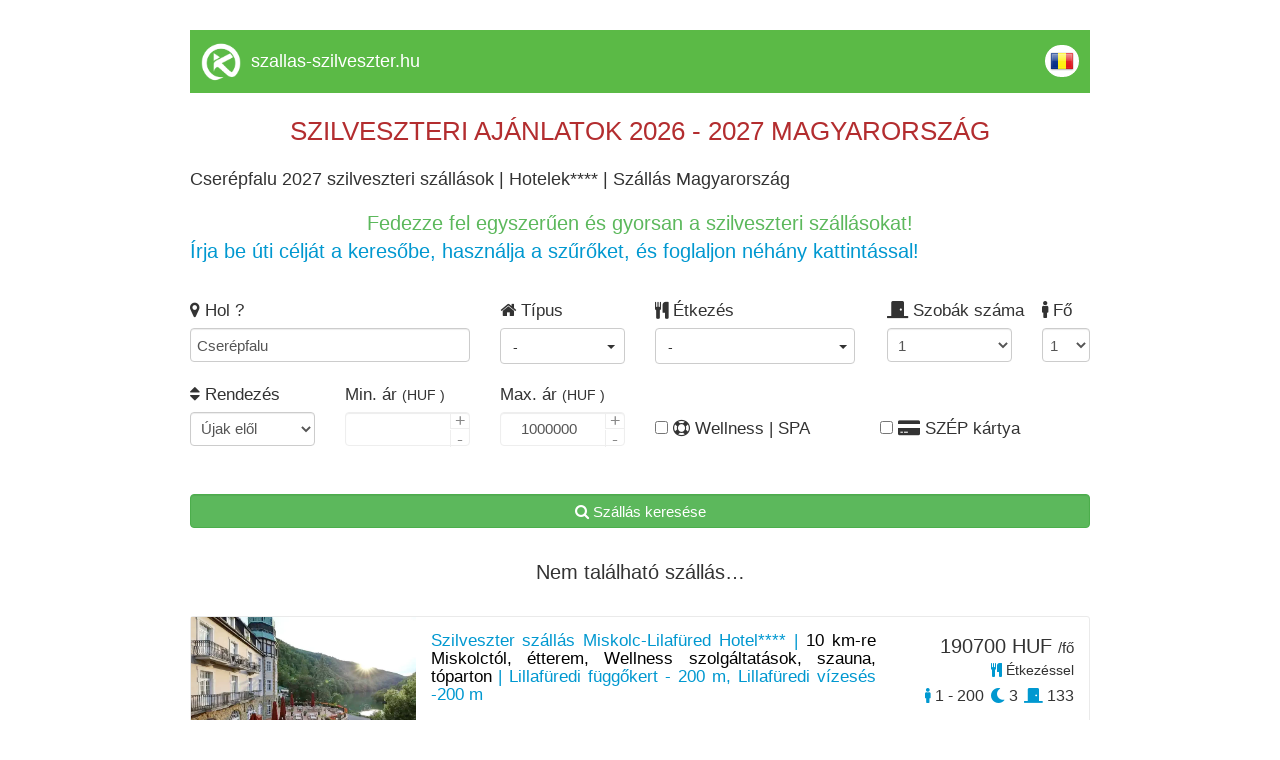

--- FILE ---
content_type: text/html; charset=UTF-8
request_url: https://www.szallasmagyarorszag.hu/szilveszter/cserepfalu/hotel4s
body_size: 10418
content:
<!DOCTYPE html>
<html lang="hu">
	<head>
		<meta charset="utf-8">
		<!-- TITLE -->
		<title>Cserépfalu 2027 szilveszteri sz&aacute;ll&aacute;sok | Hotelek**** | Sz&aacute;ll&aacute;s Magyarorsz&aacute;g</title>
		<link rel="shortcut icon" href="https://www.cazaretransilvania.ro/favicon.ico">
		<meta name="description" content="Cserépfalu szilveszter - Hotelek**** - Szilveszteri szállás ajánlatok gyűjteménye - foglalj időben!">

		<meta property="og:title" content="Cserépfalu 2027 szilveszteri sz&aacute;ll&aacute;sok | Hotelek**** | Sz&aacute;ll&aacute;s Magyarorsz&aacute;g" />
		<meta property="og:description" content="Cserépfalu szilveszter - Hotelek**** - Szilveszteri szállás ajánlatok gyűjteménye - foglalj időben!" />
				<link rel="canonical" href="/szilveszter/cserepfalu/hotel4s">				
		<meta name="viewport" content="width=device-width, initial-scale=1">
		<meta name="format-detection" content="telephone=no">
		<meta name="apple-mobile-web-app-capable" content="yes">
		<link href="https://fonts.googleapis.com/css?family=Open+Sans" rel="stylesheet">
		<!-- CSS LIBRARY -->
		<link rel="stylesheet" href="https://use.fontawesome.com/releases/v5.6.3/css/all.css" integrity="sha384-UHRtZLI+pbxtHCWp1t77Bi1L4ZtiqrqD80Kn4Z8NTSRyMA2Fd33n5dQ8lWUE00s/" crossorigin="anonymous">
		<link rel="stylesheet" type="text/css" href="https://collections.kerengo.ro/assets/css/lib/font-awesome.min.css">
		<link rel="stylesheet" type="text/css" href="https://collections.kerengo.ro/assets/css/lib/bootstrap.min.css?v=3">
		<link rel="stylesheet" type="text/css" href="https://collections.kerengo.ro/assets/css/lib/owl.carousel.css">
		<link rel="stylesheet" type="text/css" href="https://collections.kerengo.ro/assets/css/lib/jquery-ui.min.css?v=3">
		<link rel="stylesheet" type="text/css" href="https://collections.kerengo.ro/assets/css/lib/magnific-popup.css">
		<link rel="stylesheet" type="text/css" href="https://collections.kerengo.ro/assets/css/lib/settings.css">
		<link rel="stylesheet" type="text/css" href="https://collections.kerengo.ro/assets/css/lib/bootstrap-select.min.css">
		<link rel="stylesheet" type="text/css" href="https://collections.kerengo.ro/assets/css/lib/alertify.min.css"/>
		<link rel="stylesheet" type="text/css" href="https://collections.kerengo.ro/assets/css/lib/alertify-default.min.css"/>
		<link rel="stylesheet" type="text/css" href="https://collections.kerengo.ro/assets/css/lib/slick.css">
		<link rel="stylesheet" type="text/css" href="https://collections.kerengo.ro/assets/css/lib/fancybox.css">
		<link rel="stylesheet" type="text/css" href="//cdn.jsdelivr.net/bootstrap.daterangepicker/2/daterangepicker.css" />
		<!-- MAIN STYLE -->
		<link rel="stylesheet" type="text/css" href="https://collections.kerengo.ro/assets/css/stylep.css?v=481769506670">
			</head>
	<body>
		<div class="content" style="margin-bottom:30px;">
			<!--<div class="top_small" id="top_small"><a href="https://www.szallas-szilveszter.hu">Szilveszteri aj&aacute;nlatok 2026-2027 - utaz&aacute;s tippek, szilveszteri sz&aacute;ll&aacute;s akci&oacute;k egy helyen.</a> Megszervezz&uuml;k szilveszteri pihen&eacute;s&eacute;t kedvezm&eacute;nyes &aacute;ron, foglalja le n&aacute;lunk sz&aacute;ll&aacute;shely&eacute;t Szilveszterre. szilveszteri aj&aacute;nlatok, Szilveszter 2024-2025, szilveszter sz&aacute;ll&aacute;s, belf&ouml;ldi szilveszteri aj&aacute;nlatok, szilveszteri sz&aacute;ll&aacute;s aj&aacute;nlatok, szilveszter akci&oacute;, szilveszter utaz&aacute;s. Last minute szilveszter, Hotelek, Panzi&oacute;k, Vill&aacute;k, Mened&eacute;kh&aacute;zak, H&eacute;tv&eacute;gi h&aacute;zak, Kulcsosh&aacute;zak &eacute;s Vend&eacute;gh&aacute;zak</div>-->
<div class="desktop_header_list">
	<div class="logo"><img alt="Kerengo logo" src="https://collections.kerengo.ro/assets/images/kerengo_logo_white.png"/>
	</div>
	<div class="site_name">
		    <a href="https://szallas-szilveszter.hu" class="site-title">szallas-szilveszter.hu</a>
		</div>
	
	<div class="language"><a href="https://revelion-ungaria.ro"><img alt="Romanian flag" class="flags" src="https://collections.kerengo.ro/assets/images/flags/ro.png"></a></div>
	<div class="clearfix"></div>
</div>

	<div class="collection_page_title"><span style="font-size:26px"><span style="color:#b32d2f">SZILVESZTERI AJ&Aacute;NLATOK 2026 - 2027 MAGYARORSZ&Aacute;G</span></span></div>

<h1
	class="collection_page_h1">Cserépfalu 2027 szilveszteri sz&aacute;ll&aacute;sok | Hotelek**** | Sz&aacute;ll&aacute;s Magyarorsz&aacute;g</h1>	<div class="collection_page_introduction"><div style="text-align:center"><span style="font-size:20px"><span style="color:#5cb85c">Fedezze fel egyszerűen &eacute;s gyorsan a szilveszteri sz&aacute;ll&aacute;sokat!</span></span></div>

<div><span style="font-size:20px"><span style="color:#0098d0">&Iacute;rja be &uacute;ti c&eacute;lj&aacute;t a keresőbe, haszn&aacute;lja a szűrőket, &eacute;s foglaljon n&eacute;h&aacute;ny kattint&aacute;ssal!</span></span></div>
</div><div class="search_form_toggle_mobile"><i class="fa fa-filter"
										  aria-hidden="true"></i> Szűrők megjelenítése</div>
<div class="search_form">
	<form id="search_form" method="post">
		<div class="row">
			<div class="col-md-4 form-group">
				<label><i class="fa fa-map-marker" aria-hidden="true"></i> Hol					?</label>
				<input type="text" class="form-control" name="address_place_name" id="address_place_name"
					   autocomplete="off"
					   value="Cserépfalu"
					   placeholder="Település vagy szállás azonosító">
				<input type="hidden" name="address_place_id" id="address_place_id"
					   value="431">
				<input type="hidden" name="address_place_type" id="address_place_type"
					   value="city_id">
				<input type="hidden" name="address_place_type" id="address_place_value"
					   value="Cserépfalu">
					   
			    				<!--				<select class="form-control distance-select refresh_list" name="distance-select" id="distance-select">-->
<!--					<option value="0">+ 0 km</option>-->
<!--					<option value="2">+ 2 km</option>-->
<!--					<option value="5">+ 5 km</option>-->
<!--					<option value="10">+ 10 km</option>-->
<!--					<option value="30">+ 30 km</option>-->
<!--					<option value="50">+ 50 km</option>-->
<!--					<option value="75">+ 75 km</option>-->
<!--					<option value="100">+ 100 km</option>-->
<!--				</select>-->
			</div>
			
			
		
			<div class="col-md-2 form-group important_half_on_mobile">
				<label><i class="fa fa-home" aria-hidden="true"></i> Típus				</label><br>
				<div class="select-container type-id-container">
					<div class="btn-group">
						<button type="button" id="type-id-button" class="btn btn-default dropdown-toggle type-id-dropdown-toggle"
								data-toggle="dropdown"
								aria-expanded="false">
							<span class="type-id-btn-text"> - </span> <span class="caret"></span>
						</button>
						<ul class="dropdown-menu type-id-dropdown" role="menu">
						    								<li>
									<input type="checkbox" class="refresh_list accommodation_type" id="type_id_1" value="1"
										   name="type_id" data-type="1"
										   data-text="Hotel**"/>
								<label for="type_id_1"> Hotel**</label>
								</li>
															<li>
									<input type="checkbox" class="refresh_list accommodation_type" id="type_id_2" value="1"
										   name="type_id" data-type="2"
										   data-text="Motel"/>
								<label for="type_id_2"> Motel</label>
								</li>
															<li>
									<input type="checkbox" class="refresh_list accommodation_type" id="type_id_3" value="1"
										   name="type_id" data-type="3"
										   data-text="Vendégház"/>
								<label for="type_id_3"> Vendégház</label>
								</li>
															<li>
									<input type="checkbox" class="refresh_list accommodation_type" id="type_id_5" value="1"
										   name="type_id" data-type="5"
										   data-text="Panzió"/>
								<label for="type_id_5"> Panzió</label>
								</li>
															<li>
									<input type="checkbox" class="refresh_list accommodation_type" id="type_id_7" value="1"
										   name="type_id" data-type="7"
										   data-text="Hostel"/>
								<label for="type_id_7"> Hostel</label>
								</li>
															<li>
									<input type="checkbox" class="refresh_list accommodation_type" id="type_id_8" value="1"
										   name="type_id" data-type="8"
										   data-text="Apartman"/>
								<label for="type_id_8"> Apartman</label>
								</li>
															<li>
									<input type="checkbox" class="refresh_list accommodation_type" id="type_id_10" value="1"
										   name="type_id" data-type="10"
										   data-text="Kulcsosház"/>
								<label for="type_id_10"> Kulcsosház</label>
								</li>
															<li>
									<input type="checkbox" class="refresh_list accommodation_type" id="type_id_11" value="1"
										   name="type_id" data-type="11"
										   data-text="Hotel***"/>
								<label for="type_id_11"> Hotel***</label>
								</li>
															<li>
									<input type="checkbox" class="refresh_list accommodation_type" id="type_id_12" value="1"
										   name="type_id" data-type="12"
										   data-text="Hotel****"/>
								<label for="type_id_12"> Hotel****</label>
								</li>
															<li>
									<input type="checkbox" class="refresh_list accommodation_type" id="type_id_13" value="1"
										   name="type_id" data-type="13"
										   data-text="Villa"/>
								<label for="type_id_13"> Villa</label>
								</li>
															<li>
									<input type="checkbox" class="refresh_list accommodation_type" id="type_id_14" value="1"
										   name="type_id" data-type="14"
										   data-text="Fogadó"/>
								<label for="type_id_14"> Fogadó</label>
								</li>
															<li>
									<input type="checkbox" class="refresh_list accommodation_type" id="type_id_15" value="1"
										   name="type_id" data-type="15"
										   data-text="Kemping"/>
								<label for="type_id_15"> Kemping</label>
								</li>
															<li>
									<input type="checkbox" class="refresh_list accommodation_type" id="type_id_17" value="1"
										   name="type_id" data-type="17"
										   data-text="Apartmanhotel"/>
								<label for="type_id_17"> Apartmanhotel</label>
								</li>
													</ul>
					</div>
				</div>
			</div>
			
			<div class="col-md-3 important_half_on_mobile">
				<label><i class="fa fa-cutlery" aria-hidden="true"></i> Étkezés				</label><br>
				<div class="select-container">
					<div class="btn-group">
						<button type="button" id="meal-button" class="btn btn-default dropdown-toggle meal-dropdown-toggle"
								data-toggle="dropdown"
								aria-expanded="false">
							<span class="meal-btn-text"> - </span> <span class="caret"></span>
						</button>
						<ul class="dropdown-menu meal-dropdown" role="menu">
															<li>
									<input type="checkbox" class="refresh_list" id="without-meal" value="1"
										   name="without_meal"
										   data-text="Étkezés nélkül">
									<label for="without-meal"> Étkezés nélkül</label>
								</li>
								<li>
									<input type="checkbox" class="refresh_list" id="with-meal" value="1"
										   name="with_meal"
										   data-text="Étkezés feláras">
									<label for="with-meal"> Étkezés feláras</label>
								</li>
								<li>
								    <input type="checkbox" class="refresh_list"
										   name="meal_breakfast"
										   data-text="Reggelivel"
										   id="meal-breakfast" value="1">
									<label for="meal-breakfast"> Reggelivel</label>
								</li>	
								<li>
									<input type="checkbox" class="refresh_list" id="meal-half-board"
										   value="1"
										   name="meal_half_board"
										   data-text="Reggelivel és vacsorával">
									<label
										for="meal-half-board"> Reggelivel és vacsorával</label>
								</li>
								<li>
									<input type="checkbox" class="refresh_list" id="meal-full-board"
										   value="1"
										   name="meal_full_board"
										   data-text="Teljes ellátással">
									<label
										for="meal-full-board"> Teljes ellátással</label>
								</li>
								<li>
									<input type="checkbox" class="refresh_list" id="revelion-dinner"
										   name="revelion_dinner"
										   value="1" data-text="Szilveszteri ünnepi vacsorával">
									<label
										for="revelion-dinner"> Szilveszteri ünnepi vacsorával</label>
								</li>
													</ul>
					</div>
				</div>
			</div>

			<div class="col-md-2 form-group important_half_on_mobile room_no_clearfix">
				<label><i class="fas fa-door-closed"></i> Szobák száma</label>
				<select name="rooms_to" id="rooms_to" class="form-control set_rooms_to refresh_list">
											<option value="1">1</option>
											<option value="2">2</option>
											<option value="3">3</option>
											<option value="4">4</option>
											<option value="5">5</option>
											<option value="6">6</option>
											<option value="7">7</option>
											<option value="8">8</option>
											<option value="9">9</option>
											<option value="10">10</option>
											<option value="11">11</option>
											<option value="12">12</option>
											<option value="13">13</option>
											<option value="14">14</option>
											<option value="15">15</option>
											<option value="16">16</option>
											<option value="17">17</option>
											<option value="18">18</option>
											<option value="19">19</option>
											<option value="20">20</option>
											<option value="21">21</option>
											<option value="22">22</option>
											<option value="23">23</option>
											<option value="24">24</option>
											<option value="25">25</option>
											<option value="26">26</option>
											<option value="27">27</option>
											<option value="28">28</option>
											<option value="29">29</option>
											<option value="30">30</option>
											<option value="31">31</option>
											<option value="32">32</option>
											<option value="33">33</option>
											<option value="34">34</option>
											<option value="35">35</option>
											<option value="36">36</option>
											<option value="37">37</option>
											<option value="38">38</option>
											<option value="39">39</option>
											<option value="40">40</option>
											<option value="41">41</option>
											<option value="42">42</option>
											<option value="43">43</option>
											<option value="44">44</option>
											<option value="45">45</option>
											<option value="46">46</option>
											<option value="47">47</option>
											<option value="48">48</option>
											<option value="49">49</option>
											<option value="50">50</option>
											<option value="51">51</option>
											<option value="52">52</option>
											<option value="53">53</option>
											<option value="54">54</option>
											<option value="55">55</option>
											<option value="56">56</option>
											<option value="57">57</option>
											<option value="58">58</option>
											<option value="59">59</option>
											<option value="60">60</option>
											<option value="61">61</option>
											<option value="62">62</option>
											<option value="63">63</option>
											<option value="64">64</option>
											<option value="65">65</option>
											<option value="66">66</option>
											<option value="67">67</option>
											<option value="68">68</option>
											<option value="69">69</option>
											<option value="70">70</option>
											<option value="71">71</option>
											<option value="72">72</option>
											<option value="73">73</option>
											<option value="74">74</option>
											<option value="75">75</option>
											<option value="76">76</option>
											<option value="77">77</option>
											<option value="78">78</option>
											<option value="79">79</option>
											<option value="80">80</option>
											<option value="81">81</option>
											<option value="82">82</option>
											<option value="83">83</option>
											<option value="84">84</option>
											<option value="85">85</option>
											<option value="86">86</option>
											<option value="87">87</option>
											<option value="88">88</option>
											<option value="89">89</option>
											<option value="90">90</option>
											<option value="91">91</option>
											<option value="92">92</option>
											<option value="93">93</option>
											<option value="94">94</option>
											<option value="95">95</option>
											<option value="96">96</option>
											<option value="97">97</option>
											<option value="98">98</option>
											<option value="99">99</option>
											<option value="100">100</option>
											<option value="101">101</option>
											<option value="102">102</option>
											<option value="103">103</option>
											<option value="104">104</option>
											<option value="105">105</option>
											<option value="106">106</option>
											<option value="107">107</option>
											<option value="108">108</option>
											<option value="109">109</option>
											<option value="110">110</option>
											<option value="111">111</option>
											<option value="112">112</option>
											<option value="113">113</option>
											<option value="114">114</option>
											<option value="115">115</option>
											<option value="116">116</option>
											<option value="117">117</option>
											<option value="118">118</option>
											<option value="119">119</option>
											<option value="120">120</option>
											<option value="121">121</option>
											<option value="122">122</option>
											<option value="123">123</option>
											<option value="124">124</option>
											<option value="125">125</option>
											<option value="126">126</option>
											<option value="127">127</option>
											<option value="128">128</option>
											<option value="129">129</option>
											<option value="130">130</option>
											<option value="131">131</option>
											<option value="132">132</option>
											<option value="133">133</option>
											<option value="134">134</option>
											<option value="135">135</option>
											<option value="136">136</option>
											<option value="137">137</option>
											<option value="138">138</option>
											<option value="139">139</option>
											<option value="140">140</option>
											<option value="141">141</option>
											<option value="142">142</option>
											<option value="143">143</option>
											<option value="144">144</option>
											<option value="145">145</option>
											<option value="146">146</option>
											<option value="147">147</option>
											<option value="148">148</option>
											<option value="149">149</option>
											<option value="150">150</option>
											<option value="151">151</option>
											<option value="152">152</option>
											<option value="153">153</option>
											<option value="154">154</option>
											<option value="155">155</option>
											<option value="156">156</option>
											<option value="157">157</option>
											<option value="158">158</option>
											<option value="159">159</option>
											<option value="160">160</option>
											<option value="161">161</option>
											<option value="162">162</option>
											<option value="163">163</option>
											<option value="164">164</option>
											<option value="165">165</option>
											<option value="166">166</option>
											<option value="167">167</option>
											<option value="168">168</option>
											<option value="169">169</option>
											<option value="170">170</option>
											<option value="171">171</option>
											<option value="172">172</option>
											<option value="173">173</option>
											<option value="174">174</option>
											<option value="175">175</option>
											<option value="176">176</option>
											<option value="177">177</option>
											<option value="178">178</option>
											<option value="179">179</option>
											<option value="180">180</option>
											<option value="181">181</option>
											<option value="182">182</option>
											<option value="183">183</option>
											<option value="184">184</option>
											<option value="185">185</option>
											<option value="186">186</option>
											<option value="187">187</option>
											<option value="188">188</option>
											<option value="189">189</option>
											<option value="190">190</option>
											<option value="191">191</option>
											<option value="192">192</option>
											<option value="193">193</option>
									</select>
			</div>

			<div class="col-md-1 form-group important_half_on_mobile">
				<label><i class="fas fa-male"></i> Fő</label>
				<select name="person_no" id="person_no" class="form-control set_person_no refresh_list">
											<option value="1">1</option>
											<option value="2">2</option>
											<option value="3">3</option>
											<option value="4">4</option>
											<option value="5">5</option>
											<option value="6">6</option>
											<option value="7">7</option>
											<option value="8">8</option>
											<option value="9">9</option>
											<option value="10">10</option>
											<option value="11">11</option>
											<option value="12">12</option>
											<option value="13">13</option>
											<option value="14">14</option>
											<option value="15">15</option>
											<option value="16">16</option>
											<option value="17">17</option>
											<option value="18">18</option>
											<option value="19">19</option>
											<option value="20">20</option>
											<option value="21">21</option>
											<option value="22">22</option>
											<option value="23">23</option>
											<option value="24">24</option>
											<option value="25">25</option>
											<option value="26">26</option>
											<option value="27">27</option>
											<option value="28">28</option>
											<option value="29">29</option>
											<option value="30">30</option>
											<option value="31">31</option>
											<option value="32">32</option>
											<option value="33">33</option>
											<option value="34">34</option>
											<option value="35">35</option>
											<option value="36">36</option>
											<option value="37">37</option>
											<option value="38">38</option>
											<option value="39">39</option>
											<option value="40">40</option>
											<option value="41">41</option>
											<option value="42">42</option>
											<option value="43">43</option>
											<option value="44">44</option>
											<option value="45">45</option>
											<option value="46">46</option>
											<option value="47">47</option>
											<option value="48">48</option>
											<option value="49">49</option>
											<option value="50">50</option>
											<option value="51">51</option>
											<option value="52">52</option>
											<option value="53">53</option>
											<option value="54">54</option>
											<option value="55">55</option>
											<option value="56">56</option>
											<option value="57">57</option>
											<option value="58">58</option>
											<option value="59">59</option>
											<option value="60">60</option>
											<option value="61">61</option>
											<option value="62">62</option>
											<option value="63">63</option>
											<option value="64">64</option>
											<option value="65">65</option>
											<option value="66">66</option>
											<option value="67">67</option>
											<option value="68">68</option>
											<option value="69">69</option>
											<option value="70">70</option>
											<option value="71">71</option>
											<option value="72">72</option>
											<option value="73">73</option>
											<option value="74">74</option>
											<option value="75">75</option>
											<option value="76">76</option>
											<option value="77">77</option>
											<option value="78">78</option>
											<option value="79">79</option>
											<option value="80">80</option>
											<option value="81">81</option>
											<option value="82">82</option>
											<option value="83">83</option>
											<option value="84">84</option>
											<option value="85">85</option>
											<option value="86">86</option>
											<option value="87">87</option>
											<option value="88">88</option>
											<option value="89">89</option>
											<option value="90">90</option>
											<option value="91">91</option>
											<option value="92">92</option>
											<option value="93">93</option>
											<option value="94">94</option>
											<option value="95">95</option>
											<option value="96">96</option>
											<option value="97">97</option>
											<option value="98">98</option>
											<option value="99">99</option>
											<option value="100">100</option>
											<option value="101">101</option>
											<option value="102">102</option>
											<option value="103">103</option>
											<option value="104">104</option>
											<option value="105">105</option>
											<option value="106">106</option>
											<option value="107">107</option>
											<option value="108">108</option>
											<option value="109">109</option>
											<option value="110">110</option>
											<option value="111">111</option>
											<option value="112">112</option>
											<option value="113">113</option>
											<option value="114">114</option>
											<option value="115">115</option>
											<option value="116">116</option>
											<option value="117">117</option>
											<option value="118">118</option>
											<option value="119">119</option>
											<option value="120">120</option>
											<option value="121">121</option>
											<option value="122">122</option>
											<option value="123">123</option>
											<option value="124">124</option>
											<option value="125">125</option>
											<option value="126">126</option>
											<option value="127">127</option>
											<option value="128">128</option>
											<option value="129">129</option>
											<option value="130">130</option>
											<option value="131">131</option>
											<option value="132">132</option>
											<option value="133">133</option>
											<option value="134">134</option>
											<option value="135">135</option>
											<option value="136">136</option>
											<option value="137">137</option>
											<option value="138">138</option>
											<option value="139">139</option>
											<option value="140">140</option>
											<option value="141">141</option>
											<option value="142">142</option>
											<option value="143">143</option>
											<option value="144">144</option>
											<option value="145">145</option>
											<option value="146">146</option>
											<option value="147">147</option>
											<option value="148">148</option>
											<option value="149">149</option>
											<option value="150">150</option>
											<option value="151">151</option>
											<option value="152">152</option>
											<option value="153">153</option>
											<option value="154">154</option>
											<option value="155">155</option>
											<option value="156">156</option>
											<option value="157">157</option>
											<option value="158">158</option>
											<option value="159">159</option>
											<option value="160">160</option>
											<option value="161">161</option>
											<option value="162">162</option>
											<option value="163">163</option>
											<option value="164">164</option>
											<option value="165">165</option>
											<option value="166">166</option>
											<option value="167">167</option>
											<option value="168">168</option>
											<option value="169">169</option>
											<option value="170">170</option>
											<option value="171">171</option>
											<option value="172">172</option>
											<option value="173">173</option>
											<option value="174">174</option>
											<option value="175">175</option>
											<option value="176">176</option>
											<option value="177">177</option>
											<option value="178">178</option>
											<option value="179">179</option>
											<option value="180">180</option>
											<option value="181">181</option>
											<option value="182">182</option>
											<option value="183">183</option>
											<option value="184">184</option>
											<option value="185">185</option>
											<option value="186">186</option>
											<option value="187">187</option>
											<option value="188">188</option>
											<option value="189">189</option>
											<option value="190">190</option>
											<option value="191">191</option>
											<option value="192">192</option>
											<option value="193">193</option>
											<option value="194">194</option>
											<option value="195">195</option>
											<option value="196">196</option>
											<option value="197">197</option>
											<option value="198">198</option>
											<option value="199">199</option>
											<option value="200">200</option>
											<option value="201">201</option>
											<option value="202">202</option>
											<option value="203">203</option>
											<option value="204">204</option>
											<option value="205">205</option>
											<option value="206">206</option>
											<option value="207">207</option>
											<option value="208">208</option>
											<option value="209">209</option>
											<option value="210">210</option>
											<option value="211">211</option>
											<option value="212">212</option>
											<option value="213">213</option>
											<option value="214">214</option>
											<option value="215">215</option>
											<option value="216">216</option>
											<option value="217">217</option>
											<option value="218">218</option>
											<option value="219">219</option>
											<option value="220">220</option>
											<option value="221">221</option>
											<option value="222">222</option>
											<option value="223">223</option>
											<option value="224">224</option>
											<option value="225">225</option>
											<option value="226">226</option>
											<option value="227">227</option>
											<option value="228">228</option>
											<option value="229">229</option>
											<option value="230">230</option>
											<option value="231">231</option>
											<option value="232">232</option>
											<option value="233">233</option>
											<option value="234">234</option>
											<option value="235">235</option>
											<option value="236">236</option>
											<option value="237">237</option>
											<option value="238">238</option>
											<option value="239">239</option>
											<option value="240">240</option>
											<option value="241">241</option>
											<option value="242">242</option>
											<option value="243">243</option>
											<option value="244">244</option>
											<option value="245">245</option>
											<option value="246">246</option>
											<option value="247">247</option>
											<option value="248">248</option>
											<option value="249">249</option>
											<option value="250">250</option>
											<option value="251">251</option>
											<option value="252">252</option>
											<option value="253">253</option>
											<option value="254">254</option>
											<option value="255">255</option>
											<option value="256">256</option>
											<option value="257">257</option>
											<option value="258">258</option>
											<option value="259">259</option>
											<option value="260">260</option>
											<option value="261">261</option>
											<option value="262">262</option>
											<option value="263">263</option>
											<option value="264">264</option>
											<option value="265">265</option>
											<option value="266">266</option>
											<option value="267">267</option>
											<option value="268">268</option>
											<option value="269">269</option>
											<option value="270">270</option>
											<option value="271">271</option>
											<option value="272">272</option>
											<option value="273">273</option>
											<option value="274">274</option>
											<option value="275">275</option>
											<option value="276">276</option>
											<option value="277">277</option>
											<option value="278">278</option>
											<option value="279">279</option>
											<option value="280">280</option>
											<option value="281">281</option>
											<option value="282">282</option>
											<option value="283">283</option>
											<option value="284">284</option>
											<option value="285">285</option>
											<option value="286">286</option>
											<option value="287">287</option>
											<option value="288">288</option>
											<option value="289">289</option>
											<option value="290">290</option>
											<option value="291">291</option>
											<option value="292">292</option>
											<option value="293">293</option>
											<option value="294">294</option>
											<option value="295">295</option>
											<option value="296">296</option>
											<option value="297">297</option>
											<option value="298">298</option>
											<option value="299">299</option>
											<option value="300">300</option>
											<option value="301">301</option>
											<option value="302">302</option>
											<option value="303">303</option>
											<option value="304">304</option>
											<option value="305">305</option>
											<option value="306">306</option>
											<option value="307">307</option>
											<option value="308">308</option>
											<option value="309">309</option>
											<option value="310">310</option>
											<option value="311">311</option>
											<option value="312">312</option>
											<option value="313">313</option>
											<option value="314">314</option>
											<option value="315">315</option>
											<option value="316">316</option>
											<option value="317">317</option>
											<option value="318">318</option>
											<option value="319">319</option>
											<option value="320">320</option>
											<option value="321">321</option>
											<option value="322">322</option>
											<option value="323">323</option>
											<option value="324">324</option>
											<option value="325">325</option>
											<option value="326">326</option>
											<option value="327">327</option>
											<option value="328">328</option>
											<option value="329">329</option>
											<option value="330">330</option>
											<option value="331">331</option>
											<option value="332">332</option>
											<option value="333">333</option>
											<option value="334">334</option>
											<option value="335">335</option>
											<option value="336">336</option>
											<option value="337">337</option>
											<option value="338">338</option>
											<option value="339">339</option>
											<option value="340">340</option>
											<option value="341">341</option>
											<option value="342">342</option>
											<option value="343">343</option>
											<option value="344">344</option>
											<option value="345">345</option>
											<option value="346">346</option>
											<option value="347">347</option>
											<option value="348">348</option>
											<option value="349">349</option>
											<option value="350">350</option>
											<option value="351">351</option>
											<option value="352">352</option>
											<option value="353">353</option>
											<option value="354">354</option>
											<option value="355">355</option>
											<option value="356">356</option>
											<option value="357">357</option>
											<option value="358">358</option>
											<option value="359">359</option>
											<option value="360">360</option>
											<option value="361">361</option>
											<option value="362">362</option>
											<option value="363">363</option>
											<option value="364">364</option>
											<option value="365">365</option>
											<option value="366">366</option>
											<option value="367">367</option>
											<option value="368">368</option>
											<option value="369">369</option>
											<option value="370">370</option>
											<option value="371">371</option>
											<option value="372">372</option>
											<option value="373">373</option>
											<option value="374">374</option>
											<option value="375">375</option>
											<option value="376">376</option>
											<option value="377">377</option>
											<option value="378">378</option>
											<option value="379">379</option>
											<option value="380">380</option>
											<option value="381">381</option>
											<option value="382">382</option>
											<option value="383">383</option>
											<option value="384">384</option>
											<option value="385">385</option>
											<option value="386">386</option>
											<option value="387">387</option>
											<option value="388">388</option>
											<option value="389">389</option>
											<option value="390">390</option>
											<option value="391">391</option>
											<option value="392">392</option>
											<option value="393">393</option>
											<option value="394">394</option>
											<option value="395">395</option>
											<option value="396">396</option>
											<option value="397">397</option>
											<option value="398">398</option>
											<option value="399">399</option>
											<option value="400">400</option>
									</select>
			</div>
			
			<div class="col-md-2 form-group important_half_on_mobile clearfix">
				<label><i class="fa fa-sort" aria-hidden="true"></i> Rendezés</label>
				<select name="order_by" id="order_by" class="form-control refresh_list">
					<option value="0">Újak elől</option>
					<option value="price_ron asc">Ár szerint növekvő</option>
					<option value="price_ron desc">Ár szerint csökkenő</option>
					<option value="max_person asc">Személyek száma szerint növekvő</option>
					<option value="max_person desc">Személyek száma szerint csökkenő</option>
				</select>
			</div>
			<div class="col-md-2 form-group important_half_on_mobile">
				<label>Min. ár <small>(HUF						)</small></label>
				<div class="quantity">
					<input type="number" class="form-control input_icon refresh_list" id="price_from"
						   MIN="0" 						   step="1">
				</div>
			</div>
			<div class="col-md-2 form-group important_half_on_mobile">
				<label>Max. ár <small>(HUF						)</small></label>
				<div class="quantity">
					<input type="number" class="form-control input_icon refresh_list" id="price_to"
						   MIN="0" value="1000000"						   step="1">
				</div>
			</div>
			
			<input type="hidden" name="c" id="c" value="huf">

			<div class="col-md-2 form-group text-center important_half_on_mobile">
				<br/>
				<label class="wellness-spa filter-checkbox"><input id="wellness-spa" type="checkbox" name="wellness_spa"
												   class="refresh_list"/> <i class="fa fa-life-ring" aria-hidden="true"></i>
					Wellness | SPA				</label>
			</div>

			<div class="col-md-4 form-group text-center important_half_on_mobile">
				<br/>
				<label class="gift_cards_outter"><input id="gift_cards" type="checkbox" name="search_tichet_cards"
														class="refresh_list"/> <i class="fa fa-credit-card-alt"
																				  aria-hidden="true"></i> SZÉP kártya				</label>
			</div>
		</div>
		<div class="form-group">
			<label> <br/> </label><br/>
			<button type="submit" name="search" value="1" class="btn btn-success form-control search_accommodations"><i
					class="fa fa-search"
					aria-hidden="true"></i> Szállás keresése</button>
		</div>
	</form>
</div>
<div id="accommodations_div">														<div
					class="no_result">Nem található szállás…</div>
																									<div class="accommodation">
			<a href="/szilveszter/miskolc/hotel/k779" target="_blank">
				<div class="image"
					 style="background-image:url('https://collections.kerengo.ro/i/t/2316625/hotel-miskolc-38.webp');"					 data-type="Hotel****"><img
						src="https://collections.kerengo.ro/i/t/2316625/hotel-miskolc-38.webp" class="responsive"
						alt="Miskolc Szállás | Hotel**** (K0779-38) A kép szerzői jogvédelem alatt állhat. Javasolt a kapcsolatfelvétel a jog tulajdonossal."
						title="Miskolc Szállás | Hotel**** (K0779-38) A kép szerzői jogvédelem alatt állhat. Javasolt a kapcsolatfelvétel a jog tulajdonossal."/>
				</div>
				
				    				<div class="first-image"
    					 data-type="Hotel****"><img
    						src="https://collections.kerengo.ro/i/t/2316588/hotel-miskolc-1.webp" class="responsive"
    						alt="Miskolc Szállás | Hotel**** (K0779-1) A kép szerzői jogvédelem alatt állhat. Javasolt a kapcsolatfelvétel a jog tulajdonossal."
    						title="Miskolc Szállás | Hotel**** (K0779-1) A kép szerzői jogvédelem alatt állhat. Javasolt a kapcsolatfelvétel a jog tulajdonossal."/>
    				</div>
								
							</a>

			<div class="details">
				<div class="title"><a href="/szilveszter/miskolc/hotel/k779" target="_blank">
						<h2>Szilveszter szállás Miskolc-Lilafüred Hotel****  | <span style="color: black;">10 km-re Miskolctól, étterem, Wellness szolgáltatások, szauna, tóparton</span> |  Lillafüredi függőkert - 200 m, Lillafüredi vízesés -200 m</h2></a></div>
								<div class="location">
				    <a href="/szilveszter/miskolc">
						<i class="fa fa-map-marker"
						   aria-hidden="true"></i> Hotel**** Miskolc, 					</a>
				    <a class="click-county" href="/szilveszter/miskolc" data-county="Borsod-Abaúj-Zemplén megye" data-county_id="10">
												    Borsod-Abaúj-Zemplén megye											</a>
				</div>

									<!-- MAGYARORSZAG -->
											<!-- SZILVESZTER -->
													<div class="has_gift_cards" data-toggle="tooltip"
								 title="Ez a szálláshely foglalható SZÉP kártya felhasználásával direktben a vendéglátónál.">
								<i
									class="fa fa-credit-card-alt"
									aria-hidden="true"></i> SZÉP kártya							</div>
																		</div>
			<div class="price">
				<div class="price-meal">
					190700 HUF					<span
						class="price_type">/fő</span>					<br/>
																<div class="meal-text" data-toggle="tooltip" title=" Reggelivel és vacsorával, Szilveszteri ünnepi vacsorával"><i
								class="fa fa-cutlery" aria-hidden="true"></i> Étkezéssel</div>
									</div>
				<div class="person-content">
					<span data-toggle="tooltip" class="person_no"
						  title="Személyek száma"><i
							class="fas fa-male"></i> 1 - 200</span>
					<span data-toggle="tooltip" class="nights_no"
													 title="Éjszakák száma"><i
							class="fas fa-moon"></i> 3</span> 					<span data-toggle="tooltip" class="rooms_no"
																   title="Szobák száma"><i
							class="fas fa-door-closed"></i> 133</span>					
<!--									<div class="clearfix"></div>-->
				</div>
			</div>
			<div class="clearfix"></div>
		</div>
															<div class="accommodation">
			<a href="/szilveszter/polgar/hotel/k1013" target="_blank">
				<div class="image"
					 style="background-image:url('https://collections.kerengo.ro/i/t/2277276/hotel-polgar-51.webp');"					 data-type="Hotel****"><img
						src="https://collections.kerengo.ro/i/t/2277276/hotel-polgar-51.webp" class="responsive"
						alt="Polgár Szállás | Hotel**** (K1013-51) A kép szerzői jogvédelem alatt állhat. Javasolt a kapcsolatfelvétel a jog tulajdonossal."
						title="Polgár Szállás | Hotel**** (K1013-51) A kép szerzői jogvédelem alatt állhat. Javasolt a kapcsolatfelvétel a jog tulajdonossal."/>
				</div>
				
				    				<div class="first-image"
    					 data-type="Hotel****"><img
    						src="https://collections.kerengo.ro/i/t/2277226/hotel-polgar-1.webp" class="responsive"
    						alt="Polgár Szállás | Hotel**** (K1013-1) A kép szerzői jogvédelem alatt állhat. Javasolt a kapcsolatfelvétel a jog tulajdonossal."
    						title="Polgár Szállás | Hotel**** (K1013-1) A kép szerzői jogvédelem alatt állhat. Javasolt a kapcsolatfelvétel a jog tulajdonossal."/>
    				</div>
								
							</a>

			<div class="details">
				<div class="title"><a href="/szilveszter/polgar/hotel/k1013" target="_blank">
						<h2>Szilveszter szállás Polgár Hotel ****  | <span style="color: black;">Wifi, Lcd Tv, Légkondicionálás, saját fürdőszoba, privát parkolás, saját wellness-spa, medence, szauna, saját étterem</span> |  600m a Polgári halastó</h2></a></div>
								<div class="location">
				    <a href="/szilveszter/polgar">
						<i class="fa fa-map-marker"
						   aria-hidden="true"></i> Hotel**** Polgár					</a>
				    <a class="click-county" href="/szilveszter/polgar" data-county="Hajdú-Bihar megye" data-county_id="11">
													<i class="fa fa-life-ring" aria-hidden="true"></i>
							Wellness | SPA, Hajdú-Bihar megye											</a>
				</div>

									<!-- MAGYARORSZAG -->
											<!-- SZILVESZTER -->
													<div class="has_gift_cards" data-toggle="tooltip"
								 title="Ez a szálláshely foglalható SZÉP kártya felhasználásával direktben a vendéglátónál.">
								<i
									class="fa fa-credit-card-alt"
									aria-hidden="true"></i> SZÉP kártya							</div>
																		</div>
			<div class="price">
				<div class="price-meal">
					99800 HUF					<span
						class="price_type">/fő</span>					<br/>
																<div class="meal-text" data-toggle="tooltip" title=" Reggelivel és vacsorával, Szilveszteri ünnepi vacsorával"><i
								class="fa fa-cutlery" aria-hidden="true"></i> Étkezéssel</div>
									</div>
				<div class="person-content">
					<span data-toggle="tooltip" class="person_no"
						  title="Személyek száma"><i
							class="fas fa-male"></i> 1 - 116</span>
					<span data-toggle="tooltip" class="nights_no"
													 title="Éjszakák száma"><i
							class="fas fa-moon"></i> 2</span> 					<span data-toggle="tooltip" class="rooms_no"
																   title="Szobák száma"><i
							class="fas fa-door-closed"></i> 50</span>					
<!--									<div class="clearfix"></div>-->
				</div>
			</div>
			<div class="clearfix"></div>
		</div>
	

	<div style="text-align:center;">
					<a href="/szilveszter/cserepfalu/hotel4s/1"
			   class="page_changer page_changer_active"
			   data-to-page="1">1</a>
			</div>

</div>

<div id="back_bottom_collection_page">
	<a href="/szilveszter" class="back_button"><i class="fa fa-home"
																				   aria-hidden="true"></i> Home - Vissza a lista elejére	</a>
	<div class="back_to_top" scrollto="#top_small">
		<i class="fas fa-arrow-up"></i>
	</div>
</div>

<div class="statics_bottom">
	<p>&nbsp;</p>

<p style="text-align:justify"><span style="font-family:Arial,Helvetica,sans-serif"><span style="font-size:14px"><strong>Tudnival&oacute;k</strong> a honlapon szereplő &aacute;raj&aacute;nlatainkr&oacute;l, ahol igy szerepel:</span></span></p>

<ol>
	<li style="text-align:justify"><span style="font-family:Arial,Helvetica,sans-serif"><span style="font-size:14px">Szilveszter 2026 - 2027 &ndash; aktu&aacute;lis aj&aacute;nlat.</span></span></li>
	<li style="text-align:justify"><span style="font-family:Arial,Helvetica,sans-serif"><span style="font-size:14px">Szilveszter 2025 - 2026 &ndash; tavaly &eacute;vi aj&aacute;nlat &ndash; amely m&aacute;r nem aktu&aacute;lis (csup&aacute;n t&aacute;j&eacute;koztat&oacute; jellegű).</span></span></li>
	<li style="text-align:justify"><span style="font-family:Arial,Helvetica,sans-serif"><span style="font-size:14px">Szilveszter&nbsp;&ndash; tavaly &eacute;vi aj&aacute;nlat &ndash; amely m&aacute;r nem aktu&aacute;lis (csup&aacute;n t&aacute;j&eacute;koztat&oacute; jellegű).</span></span></li>
</ol>

<p style="text-align:justify"><span style="font-family:Arial,Helvetica,sans-serif"><span style="font-size:14px">* Az aktu&aacute;lis aj&aacute;nlat eset&eacute;ben is el&ouml;fordulhat, hogy az &Ouml;n &aacute;ltal ig&eacute;nyelt időszakra a v&aacute;lasztott sz&aacute;ll&aacute;shely előleg befizet&eacute;si hat&aacute;ridővel m&aacute;r foglalt legyen.<br />
A hat&aacute;ridő tull&eacute;p&eacute;se az előfoglal&aacute;s automatikus &eacute;rv&eacute;nyveszt&eacute;s&eacute;t vonja maga ut&aacute;n. azonban lehetős&eacute;get teremt a soron k&ouml;vetkező ujabb sz&aacute;ll&aacute;sfoglal&aacute;s megt&eacute;tel&eacute;re.</span></span><br />
&nbsp;</p>

<p style="text-align:justify"><span style="font-family:Arial,Helvetica,sans-serif"><span style="font-size:14px"><strong>&Eacute;vk&ouml;zi időszakban keres sz&aacute;ll&aacute;st, nem szilveszterre?</strong> <span style="background-color:#ffffff; color:#333333">A&nbsp;</span><a href="https://www.szallasgazda.hu">www.szallasgazda.hu</a><span style="background-color:#ffffff; color:#333333">&nbsp;weboldalunkon a magyarorsz&aacute;gi sz&aacute;ll&aacute;s aj&aacute;nlataink igencsak &aacute;tfog&oacute; gy&uuml;jtem&eacute;ny&eacute;t tal&aacute;lja (kb.500 aj&aacute;nlat), amely Hotelek, Panzi&oacute;k, Vill&aacute;k, Mened&eacute;kh&aacute;zak, H&eacute;tv&eacute;gi h&aacute;zak, Kulcsosh&aacute;zak &eacute;s Vend&eacute;gh&aacute;zak csomag aj&aacute;nlatait foglalja mag&aacute;ba.</span><br />
<br />
<a href="https://www.szallasmagyarorszag.hu/Mszallashelyek/Felhasznalasi_Feltetelek.html">Felhaszn&aacute;l&aacute;si Felt&eacute;telek</a>;</span></span></p>

<p style="text-align:justify"><br />
<span style="font-family:Arial,Helvetica,sans-serif"><span style="font-size:14px"><strong>Sz&aacute;ll&aacute;sfoglal&aacute;st biztos&iacute;tunk eg&eacute;sz Magyarorsz&aacute;g ter&uuml;let&eacute;n. Sz&aacute;ll&aacute;shelyek szilveszterre - szilveszteri csomagok - ell&aacute;t&aacute;s&nbsp;csomagaj&aacute;nlatok:</strong>&nbsp;sz&aacute;ll&aacute;s &Eacute;szak-Magyarorsz&aacute;g, K&ouml;z&eacute;p-Magyarorsz&aacute;g, &Eacute;szak-Alf&ouml;ld, D&eacute;l-Alf&ouml;ld, Nyugat-Dun&aacute;nt&uacute;l, szilveszter K&ouml;z&eacute;p-Dun&aacute;nt&uacute;li, D&eacute;l-Dun&aacute;nt&uacute;li, Sz&aacute;ll&aacute;saj&aacute;nlatok a k&ouml;vetkező turisztikai zon&aacute;kb&oacute;l: Miskolctapolca, Budapest, Hajd&uacute;szoboszl&oacute;, Gyula, H&eacute;v&iacute;z, Balaton &ndash; Balatonalm&aacute;di, Si&oacute;fok, Eger, Egerszal&oacute;k</span></span></p>

<p style="text-align:justify"><span style="font-family:Arial,Helvetica,sans-serif"><span style="font-size:14px"><strong>Sz&aacute;ll&aacute;s, ell&aacute;t&aacute;t&aacute;s aj&aacute;nlatok f&uuml;rdőtelep&uuml;l&eacute;seken:&nbsp;</strong>Sarud, Bog&aacute;cs, Vecs&eacute;s, Cser&eacute;pfalu, Gyula, Hajd&uacute;szoboszl&oacute;, Si&oacute;fok, Polg&aacute;r, Dunavars&aacute;ny, H&eacute;v&iacute;z, Szigetbecse, Miskolc, Eger, Esztergom, Ny&iacute;regyh&aacute;za, Nagyat&aacute;d, Legyesb&eacute;nye, Gyomaendrőd, Szigetszentmikl&oacute;s, Mezők&ouml;vesd, Debrecen, Kehidakust&aacute;ny, Budapest, Balatonkereszt&uacute;r, Ny&iacute;rb&aacute;tor, Balatonm&aacute;riaf&uuml;rdő, Szeged, Dunaharaszti, Balatonfenyves, Balatonalm&aacute;di, Badacsonyt&ouml;rdemic, Als&oacute;&ouml;r</span></span><br />
<br />
<span style="font-size:14px"><span style="font-family:Arial,Helvetica,sans-serif"><a href="https://www.szallas-szilveszter.hu">Szilveszteri aj&aacute;nlatok 2025-2026 - utaz&aacute;s tippek, szilveszteri sz&aacute;ll&aacute;s akci&oacute;k egy helyen.</a> Megszervezz&uuml;k szilveszteri pihen&eacute;s&eacute;t kedvezm&eacute;nyes &aacute;ron, foglalja le n&aacute;lunk sz&aacute;ll&aacute;shely&eacute;t Szilveszterre. szilveszteri aj&aacute;nlatok, Szilveszter 2024-2025, szilveszter sz&aacute;ll&aacute;s, belf&ouml;ldi szilveszteri aj&aacute;nlatok, szilveszteri sz&aacute;ll&aacute;s aj&aacute;nlatok, szilveszter akci&oacute;, szilveszter utaz&aacute;s. Last minute szilveszter, Hotelek, Panzi&oacute;k, Vill&aacute;k, Mened&eacute;kh&aacute;zak, H&eacute;tv&eacute;gi h&aacute;zak, Kulcsosh&aacute;zak &eacute;s Vend&eacute;gh&aacute;zak</span></span></p>


	<p style="text-align: justify;">
		<strong>Szilveszter szállás lehetőséggel:</strong> <a href="/szilveszter/szigetbecse">Szigetbecse</a>, <a href="/szilveszter/bogacs">Bogács</a>, <a href="/szilveszter/gyula">Gyula</a>, <a href="/szilveszter/miskolc">Miskolc</a>, <a href="/szilveszter/hajduszoboszlo">Hajdúszoboszló</a>, <a href="/szilveszter/budapest">Budapest</a>, <a href="/szilveszter/dunaharaszti">Dunaharaszti</a>, <a href="/szilveszter/nyiregyhaza">Nyíregyháza</a>, <a href="/szilveszter/debrecen">Debrecen</a>, <a href="/szilveszter/kehidakustany">Kehidakustány</a>, <a href="/szilveszter/nyirbator">Nyírbátor</a>, <a href="/szilveszter/nagyatad">Nagyatád</a>, <a href="/szilveszter/polgar">Polgár</a>, <a href="/szilveszter/eger">Eger</a>, <a href="/szilveszter/harkany">Harkány</a>, <a href="/szilveszter/esztergom">Esztergom</a>, <a href="/szilveszter/alsoors">Alsóörs</a>, <a href="/szilveszter/szarvas">Szarvas</a>, <a href="/szilveszter/balatonlelle">Balatonlelle</a>, <a href="/szilveszter/hodmezovasarhely">Hódmezővásárhely</a>, <a href="/szilveszter/balatonalmadi">Balatonalmádi</a>, <a href="/szilveszter/heviz">Hévíz</a>, <a href="/szilveszter/szeged">Szeged</a>, <a href="/szilveszter/balatonszemes">Balatonszemes</a>, <a href="/szilveszter/kiskunmajsa">Kiskunmajsa</a>, <a href="/szilveszter/gyor">Győr</a>, <a href="/szilveszter/siofok">Siófok</a>, <a href="/szilveszter/szigetszentmiklos">Szigetszentmiklós</a>, <a href="/szilveszter/sarud">Sarud</a>, <a href="/szilveszter/legyesbenye">Legyesbénye</a>, <a href="/szilveszter/vecses">Vecsés</a>, <a href="/szilveszter/tata">Tata</a>, <a href="/szilveszter/zalaszentivan">Zalaszentiván</a>, <a href="/szilveszter/mezokovesd">Mezőkövesd</a>, <a href="/szilveszter/cserepvaralja">Cserépváralja</a></p>
	<p>
		<strong>Szilveszteri foglalható szállástípusok:</strong> <a href="/szilveszter/cserepfalu/vendeghaz">Vendégház</a>, <a href="/szilveszter/cserepfalu/kulcsoshaz">Kulcsosház</a>, <a href="/szilveszter/cserepfalu/apartman">Apartman</a>, <a href="/szilveszter/cserepfalu/panzio">Panzió</a>, <a href="/szilveszter/cserepfalu/hotel3s">Hotel***</a>, <a href="/szilveszter/cserepfalu/hotel4s">Hotel****</a>, <a href="/szilveszter/cserepfalu/hotel2s">Hotel**</a>, <a href="/szilveszter/cserepfalu/fogado">Fogadó</a>, <a href="/szilveszter/cserepfalu/kemping">Kemping</a>, <a href="/szilveszter/cserepfalu/villa">Villa</a>, <a href="/szilveszter/cserepfalu/motel">Motel</a></p>
			<p><a href="#" data-toggle="modal"
			  data-target="#vacationmodal">Információk a SZÉP kártyáról</a>
		</p>
	</div>


<div id="mobile_header">
	<div class="logo"><img alt="Kerengo logo" src="https://collections.kerengo.ro/assets/images/kerengo_logo_white.png"/>
	</div>
	<div class="text">szallas-szilveszter.hu</div>
	<div class="language"><a href="https://revelion-ungaria.ro"><img alt="Romanian flag" class="flags" src="https://collections.kerengo.ro/assets/images/flags/ro.png"></a></div>
	<div class="clearfix"></div>
</div>

<input type="hidden" id="collpage" value="/szilveszter" disabled/>

<!-- Modal -->
<div class="modal fade" id="vacationmodal" tabindex="-1" role="dialog" aria-labelledby="exampleModalLabel"
	 aria-hidden="true">
	<div class="modal-dialog" role="document">
		<div class="modal-content">
			<div class="modal-header">
				<h5 class="modal-title" id="exampleModalLabel">
					Információk a SZÉP kártyáról				</h5>
				<button type="button" class="close" data-dismiss="modal" aria-label="Close">
					<span aria-hidden="true">&times;</span>
				</button>
			</div>
			<div class="modal-body">
							</div>
			<div class="modal-footer">
				<button type="button" class="btn btn-secondary"
						data-dismiss="modal">Vissza</button>
				<button type="button"
						class="btn btn-primary">Mutasd a szállásokat</button>
			</div>
		</div>
	</div>
</div>
		</div>
		<div class="loader"></div>

		<div class="p_layout_row p_layout_row_14970 container">

	<div class="p_column_layout p_column_layout_75 p_column_layout_31931 ">
		<div class="p_column_elements">
			<div class="p_column_element p_column_element_51264 ">
				<div class="mailchimp">
					<h4>Hírlevél</h4>
					<div class="mailchimp-form">
						<form action="#" method="POST" class="newsletter_form">
							<input type="email" name="email" placeholder="E-mail cím" class="input-text newsletter-input" required="">
							<button class="awe-btn awe-btn-16">FELIRATKOZOK</button>
						</form>
					</div>
				</div>
			</div>
		</div>
	</div>
	<div class="p_column_layout p_column_layout_25 p_column_layout_31932 ">
		<div class="p_column_elements">
			<div class="p_column_element p_column_element_51265 ">
				<div class="social">
					<div class="social-content">
						<a href="" target="_blank"><i class="fa fa-pinterest" aria-hidden="true"></i></a>		<a href="https://www.facebook.com/kerengo.hu/" target="_blank"><i class="fa fa-facebook" aria-hidden="true"></i></a>		<a href="" target="_blank"><i class="fa fa-twitter" aria-hidden="true"></i></a>		<a href="" target="_blank"><i class="fa fa-instagram" aria-hidden="true"></i></a>	</div>
				</div>												</div>
		</div>
	</div>
	<div class="clearfix"></div>
</div>

<div class="p_layout_row p_layout_row_14971 container">
	<div class="p_column_layout p_column_layout_75 p_column_layout_31933">
		<div class="p_column_elements">
			<div class="p_column_element p_column_element_51266 ">
				<section class="section-html">
					<p><span style="color:#ffffff">Értesüljön akcióinkról és exkluzív ajánlatainkról! Ne hagyja ki!</span></p>
				</section>												</div>
		</div>
	</div>
	<div class="p_column_layout p_column_layout_25 p_column_layout_31934 ">
		<div class="p_column_elements">
			<div class="p_column_element p_column_element_51267 ">
				<section class="section-html">
					<div align="right">
<!--						<div-->
<!--							style="width: 100%; height: 100%; max-width: 250px; max-height: 50px; background-color: transparent;">-->
<!--							<img title="NETOPIA Payments" src="https://mny.ro/np-white-0.svg"-->
<!--								 style="width: 100%; height: 100%; cursor: pointer;"></div>-->
						<script src="https://mny.ro/npId.js?p=135560" type="text/javascript" data-version="orizontal"
								data-contrast-color="#14499e"></script>
					</div>
				</section>
			</div>
		</div>
	</div>
	<div class="clearfix"></div>
</div>


		<div class="p_layout_row p_layout_row_14972 container">

	<div class="p_column_layout p_column_layout_20 p_column_layout_31935 ">
		<div class="p_column_elements">
			<div class="p_empty"></div>
		</div>
	</div>
	<div class="p_column_layout p_column_layout_20 p_column_layout_31936 ">
		<div class="p_column_elements">
			<div class="p_empty"></div>
		</div>
	</div>
	<div class="p_column_layout p_column_layout_20 p_column_layout_31937 ">
		<div class="p_column_elements">
			<div class="p_empty"></div>
		</div>
	</div>
	<div class="p_column_layout p_column_layout_20 p_column_layout_31938 ">
		<div class="p_column_elements">
			<div class="p_column_element p_column_element_51268 ">
				<section class="section-image">
					<a href="https://reclamatiisal.anpc.ro/" target="_blank"><img
							src="https://www.kerengo.hu/media/images/sal.png"></a>
				</section>
			</div>
		</div>
	</div>
	<div class="p_column_layout p_column_layout_20 p_column_layout_31939 ">
		<div class="p_column_elements">
			<div class="p_column_element p_column_element_51269 ">
				<section class="section-image">
					<a href="https://ec.europa.eu/consumers/odr/main/index.cfm?event=main.home2.show&amp;lng=RO"
					   target="_blank"><img src="https://www.kerengo.hu/media/images/sol.png"></a>
				</section>
			</div>
		</div>
	</div>
	<div class="clearfix"></div>
</div>

		<footer id="footer">
							<div class="footer_center">
	<div class="container">
		<div class="row">

			<div class="col-xs-12 col-lg-5">
				<div class="widget widget_logo">
					<div class="widget-logo">
				    	<div class="img">
							<a href="https://www.kerengo.hu/home"><img src="https://www.kerengo.hu/assets/images/kerengo_logo_vertikalis_white_hu.png" alt=""></a>
						</div>
						<div class="text">
							<p><i class="fa fa-envelope-o" aria-hidden="true"></i> <a href="mailto:info@kerengo.ro" target="_blank">info@kerengo.ro</a></p>
							<p><i class="fa fa-phone"></i> <a href="tel:0040736651069">(004) - 0736651069</a></p>
							<p><i class="fa fa-map-marker"></i> Székelyudvarhely</p>
						</div>
					</div>
				</div>
			</div>

			<div class="col-xs-6 col-lg-3">
				<div class="widget">
					<h4 class="widget-title">Oldaltérkép</h4>
					<ul>
						<li><a href="https://www.kerengo.hu/terkep" target="_blank">Szállás Térkép</a></li>
						<li><a href="https://www.kerengo.hu/blog" target="_blank">Kerengő magazin (Blog)</a></li>
						<li><a href="https://www.kerengo.hu/oldal/rolunk-kerengo-hu" target="_blank">Rólunk</a></li></ul>                                <!--<ul>
                                    <li><a href="#">Szállások</a></li>
                                    <li><a href="#">Térkép</a></li>
                                    <li><a href="#">Kerengő Magazin</a></li>
                                    <li><a href="#">Kapcsolat</a></li>
                                </ul>-->
				</div>
			</div>

			<div class="col-xs-6 col-lg-3">
				<div class="widget">
					<h4 class="widget-title">Kerengő</h4>
					<ul>
				        <li><a href="https://www.kerengo.hu/admin" target="_blank">Szállás ADMIN</a></li>
				        <li><a href="https://www.kerengo.hu/oldal/hirdesse-szallasat-kerengo-hu" target="_blank">Regisztrálom a szállásomat</a></li>
				        <li><a href="https://www.kerengo.hu/oldal/sugo-szallasadoknak-kerengo-hu" target="_blank">Súgó szállásadóknak</a></li>
				        <li><a href="https://www.kerengo.hu/oldal/felhasznalasi-feltetelek-kerengo-hu" target="_blank">Felhasználási feltételek</a></li>
				        <li><a href="https://www.kerengo.hu/oldal/adatvedelmi-nyilatkozat-gdpr-kerengo-hu" target="_blank">Adatvédelmi nyilatkozat - GDPR</a></li>
				        <li><a href="https://www.kerengo.hu/oldal/mukodesi-szabalyzat-kerengo-hu" target="_blank">Működési szabályzat</a></li>
				        <li><a href="https://www.kerengo.hu/oldal/mukodesi-szabalyzat-kerengo-hu" target="_blank">Lemondási feltételek</a></li>
				    </ul>                                
					    <!--<ul>
                                    <li><a href="">Rólunk</a></li>
                                    <li><a href="">Történetünk</a></li>
                                    <li><a href="">Felhasználási feltételek</a></li>
                                    <li><a href="https://www.kerengo.hu/user/login">Adminisztráció</a></li>
                                </ul>-->
				</div>
			</div>


		</div>
	</div>
</div>
					</footer>
	</body>
    <!-- LOAD JQUERY -->
    <script type="text/javascript" src="https://collections.kerengo.ro/assets/js/lib/jquery-1.11.0.min.js"></script>
    <script type="text/javascript" src="https://collections.kerengo.ro/assets/js/lib/jquery-ui.min-hu.js"></script>
	<script type="text/javascript" src="https://collections.kerengo.ro/assets/js/lib/jquery.blockUI.js"></script>
	<script type="text/javascript" src="https://collections.kerengo.ro/assets/js/lib/alertify.min.js"></script>
	<script type="text/javascript" src="https://collections.kerengo.ro/assets/js/lib/fancybox.js"></script>
	<script>
		alertify.defaults.glossary.title = 'Üzenet';
		alertify.defaults.glossary.ok = 'Ok';
		alertify.defaults.glossary.cancel = 'Mégsem';
		var error_try_again='Hiba, kérlek próbáld újra!';
		var message_sended='Üzenete megérkezett a cimzetthez, aki hamarosan választ küld Önnek.';
		var base_url='https://collections.kerengo.ro/';
		var language='hu';
		var country_id='1';
	</script>
    <script type="text/javascript" src="https://collections.kerengo.ro/assets/js/lib/bootstrap.min.js"></script>
    <script type="text/javascript" src="https://collections.kerengo.ro/assets/js/lib/bootstrap-select.js"></script>
    <script type="text/javascript" src="https://collections.kerengo.ro/assets/js/lib/isotope.pkgd.min.js"></script>
    <script type="text/javascript" src="https://collections.kerengo.ro/assets/js/lib/jquery.themepunch.revolution.min.js"></script>
    <script type="text/javascript" src="https://collections.kerengo.ro/assets/js/lib/jquery.themepunch.tools.min.js"></script>
    <script type="text/javascript" src="https://collections.kerengo.ro/assets/js/lib/owl.carousel.js"></script>
    <script type="text/javascript" src="https://collections.kerengo.ro/assets/js/lib/jquery.appear.min.js"></script>
    <script type="text/javascript" src="https://collections.kerengo.ro/assets/js/lib/jquery.magnific-popup.min.js?v=4"></script>
	<script type="text/javascript" src="https://collections.kerengo.ro/assets/js/lib/ekko-lightbox.min.js"></script>
	<script type="text/javascript" src="https://collections.kerengo.ro/assets/js/lib/jquery.sticky.js"></script>
	<script type="text/javascript" src="https://collections.kerengo.ro/assets/js/lib/jquery.cookie.js"></script>
	<script type="text/javascript" src="//cdn.jsdelivr.net/momentjs/latest/moment.min.js"></script>
	<script type="text/javascript" src="//cdn.jsdelivr.net/bootstrap.daterangepicker/2/daterangepicker.js"></script>
    <!-- validate -->
    <script type="text/javascript" src="https://collections.kerengo.ro/assets/js/lib/jquery.form.min.js"></script>
    <script type="text/javascript" src="https://collections.kerengo.ro/assets/js/lib/jquery.validate.min.js"></script>
	<script type="text/javascript" src="https://collections.kerengo.ro/assets/js/lib/slick.js"></script>
    <!-- Custom jQuery -->
	<script src="https://collections.kerengo.ro/assets/js/lib/dropzone.min.js"></script>
    <script type="text/javascript" src="https://collections.kerengo.ro/assets/js/scriptsp.js?v=231769506670"></script>
	<script src="https://maps.googleapis.com/maps/api/js?key=AIzaSyCazyZgUgx_XXlBHd_NJXNcAj9D9eho2lM&language=hu"></script>
	

	<script>
		$('.daterangepickerinput').on('click', function(e) {
			e.preventDefault();
			$(this).attr("autocomplete", "off");
		});
				$('.daterangepickerinput').daterangepicker({
			"locale": {
				"format": "YYYY. MM. DD.",
				"separator": " - ",
				"applyLabel": "Beállít",
				"cancelLabel": "Mégsem",
				"fromLabel": "Ettől",
				"toLabel": "Eddig",
				"customRangeLabel": "Egyedi",
				"daysOfWeek": [
					"Va",
					"Hé",
					"Ke",
					"Sze",
					"Cs",
					"Pé",
					"Szo"
				],
				"monthNames": [
					"Január",
					"Február",
					"Március",
					"Április",
					"Május",
					"Júnuis",
					"Július",
					"Augusztus",
					"Szeptember",
					"Október",
					"November",
					"December"
				],
				"firstDay": 1
			},
			autoApply:true,
			minDate: "2026. 01. 28.",
			startDate: "2026. 01. 28.",
			endDate: "2026. 01. 29."
		});
		$('.daterangepickerinput').on('apply.daterangepicker', function(ev, picker) {
		    //if(picker.startDate.format('YYYY-MM-DD')>=picker.endDate.format('YYYY-MM-DD')){
		    if (picker.startDate.isSameOrAfter(picker.endDate, 'day')) {
				alertify.alert('Minimum 1 éjszakát választanod kell!');
				$('.daterangepickerinput').val("");
			}
		});
		
		$('.daterangepickerinput').val("");
		
        $('#send_message_form').on('submit', function(e) {
            let val = $('.daterangepickerinput').val().split(' - ');
            if(val.length == 2 && val[0] === val[1]) {
                alertify.alert('Minimum 1 éjszakát választanod kell!');
                e.preventDefault();
                e.stopImmediatePropagation(); 
                return false;
            }
        });
	</script>

	<!--<div id="fb-root"></div>
	<script>(function(d, s, id) {
	  var js, fjs = d.getElementsByTagName(s)[0];
	  if (d.getElementById(id)) return;
	  js = d.createElement(s); js.id = id;
	  js.src = 'https://connect.facebook.net/hu_HU/sdk.js#xfbml=1&version=v3.0&appId=466444703821376&autoLogAppEvents=1';
	  fjs.parentNode.insertBefore(js, fjs);
	}(document, 'script', 'facebook-jssdk'));</script>-->
	<input type="hidden" disabled id="collection" value="">
</html>
